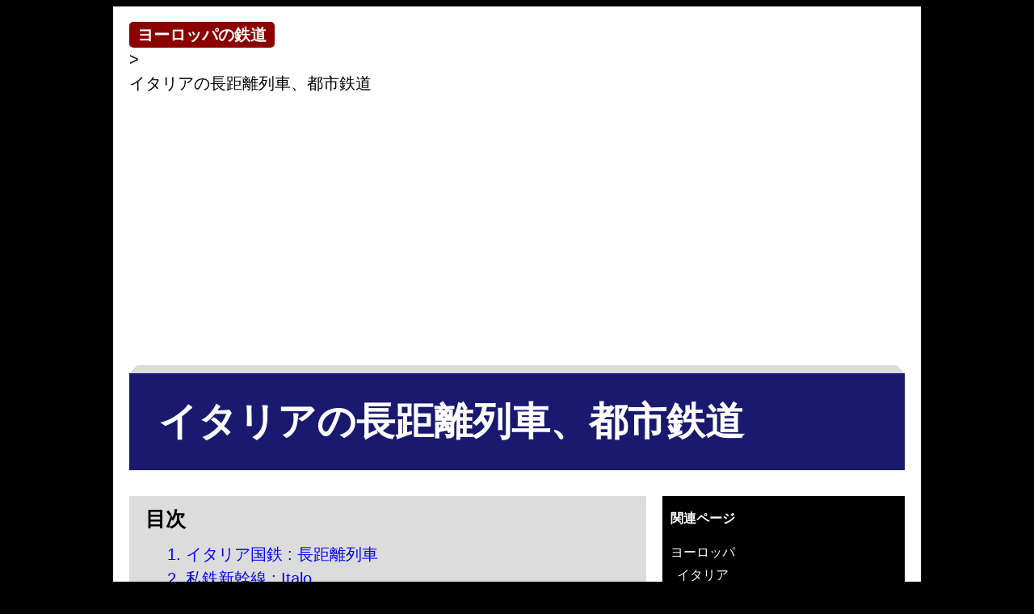

--- FILE ---
content_type: text/html
request_url: http://europe-train-travel-lab.jp/www/portfolio/europe/italy/trenitalia/italy/italy-train.html
body_size: 4614
content:
<!DOCTYPE html>
<html>
<meta charset="utf-8">


<head>
	<meta charset="utf-8">
	<meta name="keywords" content="ローマ ,新幹線 ,イタリア, チケット, 鉄道, 乗車方法">
	<meta name="description" content="イタリアの長距離列車と都市鉄道の情報を紹介しています。長距離列車はイタリア国鉄が運行し新幹線 FRECCIAROSSA、FRECCIARGENTO、特急列車 FRECCIABIANCA、IC、快速・普通列車 Regionale、私鉄新幹線 Italoがあります。このほかにもフランスのパリへむかうTGV、Thello、オーストリア、スイス、ドイツへ向かうECなどの国際列車も紹介しています。都市鉄道は首都のミラノ、ローマ、フィレンツェの地下鉄 Metro、トラム Tramのチケット、乗車方法などを確認して頂けます。">
	<title>イタリアの新幹線、特急、都市鉄道のチケット, 乗車方法</title>
	<link rel="alternate" media="only screen and (max-width: 700px)" href="http://europe-train-travel-lab.jp/www/portfolio/europe/italy/trenitalia/italy/italy-train-mobile.html" /><!--モバイルサイト関連-->	
	
	<link rel="stylesheet" href="../../../../../common/css/new-style-new.css">
	<link rel="stylesheet" href="../../../../../common/css/font.css">
	<link rel="stylesheet" href="../../../../../common/css/wp.css">
	<link rel="stylesheet" href="../../../../../common/css/picture.css"><!--写真の縁を切り取る imgをdivで挟んでdivのclassをradiusにする-->
	<link rel="stylesheet" href="../../../../../lightbox/js/custom.js"> <!--クリックしたらページ内の適切な場にスクロールするjs-->
	<link rel="stylesheet" href="../../../../../common/css/normalize-mobile.css"><!--テーブル関連-->
	
	

<!-- Global Site Tag (gtag.js) - Google Analytics -->
<script async src="https://www.googletagmanager.com/gtag/js?id=UA-87311885-3"></script>
<script>
  window.dataLayer = window.dataLayer || [];
  function gtag(){dataLayer.push(arguments)};
  gtag('js', new Date());

  gtag('config', 'UA-87311885-3');
</script>


<script>
if ((navigator.userAgent.indexOf('iPhone') > 0 && 
navigator.userAgent.indexOf('iPad') == -1) ||
navigator.userAgent.indexOf('iPod') > 0 ||
navigator.userAgent.indexOf('Android') > 0) {
location.href ='http://europe-train-travel-lab.jp/www/portfolio/europe/italy/trenitalia/italy/italy-train-mobile.html';
}
</script><!--モバイルサイト関連-->

</head>


<body class="b-black radius">
<div id="page" class="b-white ">

<div class="page-body hyperlink">
 <a href="../../../../../../index.html" class="link-bottom">ヨーロッパの鉄道</a><br>
 > <br>
イタリアの長距離列車、都市鉄道
</div>


<h1 class="b-midnightblue">イタリアの長距離列車、都市鉄道</h1>







<div class="page-body"><!--全体のpage-body-->
<div class="page-body left wp640 m-r-20"><!--左側のpage-body-->


<div class="page-body b-dcdcdc m-t-0">
<p class="font-25 p-t-10 m-t-0 p-l-20 bold m-b-0">目次</p>
<ol id="mokuji">
<a href="#chap1" class="scroll-link blue"><li>イタリア国鉄 : 長距離列車</li></a>
<a href="#chap1-1" class="scroll-link blue"><li>私鉄新幹線 : Italo</li></a>
<a href="#chap2" class="scroll-link blue"><li>国際列車</li></a>
<a href="#chap3" class="scroll-link blue"><li>ローマの鉄道</li></a>
<a href="#chap4" class="scroll-link blue"><li>ミラノの鉄道</li></a>
<a href="#chap5" class="scroll-link blue"><li>フィレンツェの鉄道</li></a>
</ol>
</div>









<div class="page-body m-t-10 m-b-0">
<div class="m-r-5 left">
<img src="../../../../images/europe/italy/trenitalia/trenitalia/mobile/m-2-1-d.jpg" height="161px" alt="FRECCIAROSSA">
<p class="m-t-0">
&#x25B2; FRECCIAROSSA
</p>
</div>

<div class="m-r-5 left">
<img src="../../../../images/europe/italy/trenitalia/trenitalia/mobile/m-2-2-d.jpg" height="161px" alt="Italo">
<p class="m-t-0">
&#x25B2; Italo
</p>
</div>

<div class="left">
<img src="../../../../images/europe/italy/trenitalia/trenitalia/mobile/m-2-3-d.jpg" height="161px" alt="R">
<p class="m-t-0">
&#x25B2; R
</p>
</div>
</div>









<div class="page-body m-t-10 m-b-0">
<div class="m-r-5 left">
<img src="../../../../images/europe/italy/trenitalia/trenitalia/mobile/m-2-4-d.jpg" height="143px" alt="ミラノの地下鉄">
<p class="m-t-0">
&#x25B2; ミラノ
</p>
</div>

<div class="m-r-5 left">
<img src="../../../../images/europe/italy/trenitalia/trenitalia/mobile/m-2-5-d.jpg" height="143px" alt="フィレンツェのトラム">
<p class="m-t-0">
&#x25B2; フィレンツェ
</p>
</div>

<div class="left">
<img src="../../../../images/europe/italy/trenitalia/trenitalia/mobile/m-2-6-d.jpg" height="143px" alt="ローマの地下鉄">
<p class="m-t-0">
&#x25B2; ローマ
</p>
</div>
</div>








<div class="page-body m-t-50">
<div class="m-r-40 left">
<script async src="//pagead2.googlesyndication.com/pagead/js/adsbygoogle.js"></script>
<!-- PC-左左 300 -->
<ins class="adsbygoogle"
     style="display:inline-block;width:300px;height:250px"
     data-ad-client="ca-pub-2459560215245321"
     data-ad-slot="6246434023"></ins>
<script>
(adsbygoogle = window.adsbygoogle || []).push({});
</script>
</div>
<div class="left">
<script async src="//pagead2.googlesyndication.com/pagead/js/adsbygoogle.js"></script>
<!-- PC-左右 300 -->
<ins class="adsbygoogle"
     style="display:inline-block;width:300px;height:250px"
     data-ad-client="ca-pub-2459560215245321"
     data-ad-slot="3756002054"></ins>
<script>
(adsbygoogle = window.adsbygoogle || []).push({});
</script>
</div>
</div>











<h2 id="chap1">イタリア国鉄 : 長距離列車</h2>


<div class="timetable-station">
<b><font class="blue">● 交通手段</font></b><br>
新幹線 : FRECCIAROSSA、FRECCIARGENTO<br>
特急 : FRECCIABIANCA、IC<br>
快速・普通 : R<br><br>
<b><font class="blue">● 運行会社</font></b><br>
イタリア国鉄 (Trenitalia)<br><br>
<b><font class="blue">● 特徴</font></b><br>
・ローマ - フィレンツェ - ミラノといった主要都市間は新幹線によって高速で結ばれています。<br>
・一部列車は中央駅から出発しない場合が有ります。<br>
・快速・普通列車以外の全列車が予約必須の全席指定席列車です。<br>
・同じ行き先でも種別の違いで所要時間が大きく違うことがあります。
</div>



<div class="page-body m-t-10 m-b-0">
<div class="m-r-5 left">
<img src="../../../../images/europe/italy/trenitalia/trenitalia/mobile/train-map-d.png" width="390px" alt="イタリア国鉄の路線図">
<p class="m-t-0">イタリア国鉄の主要路線図</p>
</div>

<div class="left">
<img src="../../../../images/europe/italy/trenitalia/trenitalia/mobile/m-2-7-d.jpg" width="245px" alt="新幹線 Frecciarossa">
<p class="m-t-0">
&#x25B2; 新幹線
</p>

<img src="../../../../images/europe/italy/trenitalia/trenitalia/mobile/m-2-8-d.jpg" width="245px" alt="特急 Frecciabianca">
<p class="m-t-0">
&#x25B2; 特急
</p>
</div>
</div>


<a href="../../trenitalia/trenitalia/trenitalia.html">
<div class="box m-t-20">
<img src="../../../../images/europe/italy/city-train/rome/mobile/m-1-6-d.jpg" height="150px"  class="left" alt="イタリア国鉄が運行する新幹線 FRECCIAROSSA">
<p class="m-l-10 left m-t-15">
<font class="font-30 blue"><b>
日本の鉄道と大違い！<br>
イタリア国鉄を徹底解説</b></font><br>
<font class="black">
チケット、路線、時間、乗車方法
</font>
</p>
</div>
</a>




<a href="http://europe-train-lab.jp/www/portfolio/europe/italy/train/train/train.html" target="_blank">
<div class="box-mistyrose m-t-20">
<img src="../../../../images/europe/italy/city-train/rome/mobile/m-1-9-d.jpg" height="150px"  class="left" alt="FRECCIAROSSAのEXECUTIVE席">
<p class="m-l-10 left m-t-15">
<font class="font-30 blue"><b>
徹底紹介！！！<br>
イタリアの列車の車内</b></font><br>
<font class="black">
お子様、鉄道ファンも楽しめる♪
</font>
</p>
</div>
</a>











<div class="page-body m-t-50">
<div class="m-r-40 left">
<script async src="//pagead2.googlesyndication.com/pagead/js/adsbygoogle.js"></script>
<!-- PC左下 300 -->
<ins class="adsbygoogle"
     style="display:inline-block;width:300px;height:250px"
     data-ad-client="ca-pub-2459560215245321"
     data-ad-slot="9699428024"></ins>
<script>
(adsbygoogle = window.adsbygoogle || []).push({});
</script>
</div>
<div class="left">
<script async src="//pagead2.googlesyndication.com/pagead/js/adsbygoogle.js"></script>
<!-- PC 右下 300 -->
<ins class="adsbygoogle"
     style="display:inline-block;width:300px;height:250px"
     data-ad-client="ca-pub-2459560215245321"
     data-ad-slot="2207950810"></ins>
<script>
(adsbygoogle = window.adsbygoogle || []).push({});
</script></div>
</div>











<h2 id="chap1-1">私鉄新幹線 : Italo</h2>

<div class="timetable-station">
<b><font class="blue">● 特徴</font></b><br>
イタリアの主要都市 トリノ - ミラノ - ボローニャ - フィレンツェ - ローマ - ナポリ、ローマ - ベネチア・ベローナ、ミラノ - ベネチアを結んでいます。<br><br>
<b><font class="blue">● 最高速度</font></b><br>
300 km/h<br><br>
<b><font class="blue">● 予約</font></b><br>
全席指定席<br><br>
<b><font class="blue">● チケット</font></b><br>
運賃は通常運賃に加え、早期割引運賃も用意されています。
早期割引運賃は変更・払戻不可などの条件がありますが、
通常運賃の半額以下で発売されます。
枚数限定で人気商品なので旅程が決まっている際は早めに購入することをおすすめします。 
私鉄なので、イタリア国鉄のチケットで乗車はできません。
</div>



<div class="page-body m-t-10 m-b-0">
<div class="m-r-5 left">
<img src="../../../../images/europe/italy/trenitalia/italo/mobile/m-5-1-d.jpg" height="229px" alt="ミラノにて">
<p class="m-t-0">ミラノにて</p>
</div>

<div class="left">
<img src="../../../../images/europe/italy/trenitalia/italo/mobile/m-5-2-d.jpg" height="229px" alt="Club席">
<p class="m-t-0">
&#x25B2; Club席
</p>
</div>
</div>

<a href="../../trenitalia/italo/italo.html">
<div class="box m-t-20">
<img src="../../../../images/europe/italy/trenitalia/italo/mobile/m-3-1-d.jpg" height="150px"  class="left" alt="イタリア国鉄が運行する新幹線 FRECCIAROSSA">
<p class="m-l-10 left m-t-15">
<font class="font-30 blue"><b>
フェラーリ新幹線 : Italo<br>
主要都市を300 km/hで結ぶ</b></font><br>
<font class="black">
チケット、路線、時間、乗車方法
</font>
</p>
</div>
</a>














<h2 id="chap2">国際列車</h2>



<div class="timetable-station">
フランス、オーストリア、スイス、ドイツに向かう国際列車が運行されています。 
国際列車ごとにルールが異なるので各国際列車ページを参照して下さい。
</div>





<div class="page-body m-t-10 m-b-0">
<div class="m-r-5 left">
<img src="../../../../images/europe/italy/trenitalia/trenitalia/mobile/int-map-d.png" width="380px" alt="イタリアの国際列車 路線図">
<p class="m-t-0">イタリアの国際列車 路線図</p>
</div>

<div class="left">
<img src="../../../../images/europe/italy/trenitalia/trenitalia/mobile/m-2-10-d.jpg" width="255px" alt="EC">
<p class="m-t-0">
&#x25B2; EC
</p>

<img src="../../../../images/europe/italy/trenitalia/trenitalia/mobile/m-2-11-d.jpg" width="255px" alt="TGV">
<p class="m-t-0">
&#x25B2; TGV
</p>
</div>
</div>







<a href="../../../international/france-italy/tgv/tgv.html">
<div class="box m-t-20">
<img src="../../../../images/europe/france/sncf/tgv/duplex-renewed/m-7-6-a.jpg" height="150px"  class="left" alt="ミラノに到着したTGV">
<p class="m-l-10 left m-t-15">
<font class="font-30 blue"><b>
TGV / フランス - イタリア<br>
パリ、リヨン方面</b></font><br>
<font class="black">
運行路線、所要時間、運賃など
</font>
</p>
</div>
</a>




<a href="../../../italy/trenitalia/thello/thello.html">
<div class="box m-t-20">
<img src="../../../../images/europe/italy/trenitalia/thello/bb36000/m-1-1-a.jpg" height="150px"  class="left" alt="ニースで発車を待つ Thello">
<p class="m-l-10 left m-t-15">
<font class="font-30 blue"><b>
Thello / フランス - イタリア<br>
マルセイユ、ニース方面</b></font><br>
<font class="black">
運行路線、所要時間、運賃など
</font>
</p>
</div>
</a>




<a href="../../../international/italy-swiss/ec/ec.html">
<div class="box m-t-20">
<img src="../../../../images/europe/international/italy-swiss/ec/mobile/m-3-1-d.jpg" height="150px"  class="left" alt="バーセル駅で発車を待つ EC">
<p class="m-l-10 left m-t-15">
<font class="font-30 blue"><b>
EC / スイス - イタリア<br>
チューリッヒ、ジュネーブ方面</b></font><br>
<font class="black">
運行路線、所要時間、運賃など
</font>
</p>
</div>
</a>



<a href="../../../austria/qbb/ic/ic.html">
<div class="box m-t-20">
<img src="../../../../images/europe/austria/qbb/ic/mobile/m-1-1-d.jpg" height="150px"  class="left" alt="ドイツ、オーストリア、イタリアの3ヶ国を結ぶEC">
<p class="m-l-10 left m-t-15">
<font class="font-30 blue"><b>
EC / オーストリア・ドイツ<br>
インスブルック・ミュンヘン方面</b></font><br>
<font class="black">
運行路線、所要時間、運賃など
</font>
</p>
</div>
</a>







<h2 id="chap3">ローマ (近郊列車・地下鉄・トラム)</h2>





<div class="timetable-station">
<b><font class="blue">● 交通手段</font></b><br>
地下鉄 : Metro<br>
トラム : Tram<br>
バス :  Bus<br><br>
<b><font class="blue">● 運行会社</font></b><br>
ローマ交通局 (ATAC)<br><br>
<b><font class="blue">● 特徴</font></b><br>
・ローマの観光地の近くには地下鉄駅が整備されています。<br>
・ローマはZone+距離別運賃制で都心部はUrban zoneと呼ばれています。<br>
・上記の交通機関は一部バスを除き運賃が共通化されています。
</div>



<a href="../../city-train/rome/atac.html">
<div class="box m-t-20">
<img src="../../../../images/europe/italy/city-train/rome/mobile/m-1-10-d.jpg" height="150px"  class="left" alt="ローマを走行する地下鉄">
<p class="m-l-10 left m-t-15">
<font class="font-30 blue"><b>
これで完璧♪<br>
ローマの近郊列車、地下鉄、トラム</b></font><br>
<font class="black">
チケット、路線、乗車方法など
</font>
</p>
</div>
</a>








<h2 id="chap4">ミラノ 近郊列車・地下鉄・トラム</h2>

<div class="timetable-station">
<b><font class="blue">● 交通手段</font></b><br>
地下鉄 : Metro<br>
トラム : Tram<br>
バス :  Bus<br><br>
<b><font class="blue">● 運行会社</font></b><br>
ミラノ交通局 (ATM)<br><br>
<b><font class="blue">● 特徴</font></b><br>
・ミラノの観光地の近くには地下鉄駅が整備されています。<br>
・運賃はZone制です。<br>
・上記の交通機関は一部バスを除き運賃が共通化されています。
</div>





<a href="../../city-train/milano/atm.html">
<div class="box m-t-20">
<img src="../../../../images/europe/italy/city-train/milano/mobile/m-3-1-d.jpg" height="150px"  class="left" alt="ミラノを走行する 地下鉄">
<p class="m-l-10 left m-t-15">
<font class="font-30 blue"><b>
これで完璧♪<br>
ミラノの地下鉄、トラム</b></font><br>
<font class="black">
チケット、路線、乗車方法など
</font>
</p>
</div>
</a>







<h2 id="chap5">フィレンツェ トラム</h2>



<div class="timetable-station">
<b><font class="blue">● 交通手段</font></b><br>
トラム : Tram<br>
バス :  Bus<br><br>
<b><font class="blue">● 運行会社</font></b><br>
フィレンツェ交通局 (GEST)<br><br>
<b><font class="blue">● 特徴</font></b><br>
・ほとんどの観光地へは徒歩、トラムやバスアクセスできます。 <br>
・運賃は距離によらず一律です。<br>
</div>





<a href="../../city-train/firenze/gest.html">
<div class="box m-t-20">
<img src="../../../../images/europe/italy/city-train/firenze/mobile/m-3-1-d.jpg" height="150px"  class="left" alt="フィレンツェを走行する トラム">
<p class="m-l-10 left m-t-15">
<font class="font-30 blue"><b>
これで完璧♪<br>
フィレンツェのトラム</b></font><br>
<font class="black">
チケット、路線、乗車方法など
</font>
</p>
</div>
</a>





</div><!--左側のpage-body-->




<div class="page-body left right-side"><!--右側のpage-body-->
<p class="font-16 bold p-l-10">関連ページ</p>
<ul class="sub-link">
<li><a href="../../../../../../index.html">ヨーロッパ</a>
<ul>
<li><a href="../../../italy/trenitalia/italy/italy-train.html">イタリア</a>
<ul>
<li><a href="../../../italy/trenitalia/trenitalia/trenitalia.html">イタリア国鉄</a>
<ul>
<li><a href="../../../italy/trenitalia/fr/fr.html">新幹線 : FRECCIAROSSA</a></li>
<li><a href="../../../italy/trenitalia/fa/fa.html">新幹線 : FRECCIARGENTO</a></li>
<li><a href="../../../italy/trenitalia/fb/fb.html">特急列車 : FRECCIABIANCA</a></li>
<li><a href="../../../italy/trenitalia/ic/ic.html">特急列車 : IC</a></li>
<li><a href="../../../eurail/eurail/eurail/eurail-italy.html">EUレイルパス 座席指定券</a></li></ul>
<li><a href="../../../italy/trenitalia/italo/italo.html">私鉄新幹線 : Italo</a></li>
<li><a href="../../../italy/city-train/rome/atac.html">ローマ</a></li>
<li><a href="../../../italy/city-train/milano/atm.html">ミラノ</a></li>
<li><a href="../../../italy/city-train/firenze/gest.html">フィレンツェ</a></li>
<li>&nbsp;</li>
</li></ul>
</li>



<li><a href="../../../france/sncf/france/france-train.html">フランス</a>
<li><a href="../../../germany/db/germany/germany-train.html">ドイツ</a></li>
<li><a href="../../../swiss/sbb/swiss/swiss-train.html">スイス</a></li>
<li><a href="../../../spain/renfe/spain/spain-train.html">スペイン</a></li>
<li><a href="../../../netherlands/ns/netherlands/netherlands-train.html">オランダ</a></li>
<li><a href="../../../belgium/sncb/belgium/belgium-train.html">ベルギー</a></li>
<li><a href="../../../austria/qbb/austria/austria-train.html">オーストリア</a></li>
<li><a href="../../../denmark/dsb/denmark/denmark-train.html">デンマーク</a></li>
<li><a href="../../../sweden/sj/sweden/sweden-train.html">スウェーデン</a></li>
<li><a href="../../../czech/cd/czech/czech-train.html">チェコ</a></li>
<li><a href="../../../poland/pkp/poland/poland-train.html">ポーランド</a></li>
</ul>


</ul><!--ヨーロッパの/ul-->


<script async src="//pagead2.googlesyndication.com/pagead/js/adsbygoogle.js"></script>
<!-- PC-300px -->
<ins class="adsbygoogle"
     style="display:inline-block;width:300px;height:1050px"
     data-ad-client="ca-pub-2459560215245321"
     data-ad-slot="6516745387"></ins>
<script>
(adsbygoogle = window.adsbygoogle || []).push({});
</script>




</div><!--右側のpage-body-->
</div><!--全体のpage-body-->




</body>

</div>	
</html>


--- FILE ---
content_type: text/html; charset=utf-8
request_url: https://www.google.com/recaptcha/api2/aframe
body_size: 258
content:
<!DOCTYPE HTML><html><head><meta http-equiv="content-type" content="text/html; charset=UTF-8"></head><body><script nonce="yJiPPcKHCOjRmAxtHgE_Jw">/** Anti-fraud and anti-abuse applications only. See google.com/recaptcha */ try{var clients={'sodar':'https://pagead2.googlesyndication.com/pagead/sodar?'};window.addEventListener("message",function(a){try{if(a.source===window.parent){var b=JSON.parse(a.data);var c=clients[b['id']];if(c){var d=document.createElement('img');d.src=c+b['params']+'&rc='+(localStorage.getItem("rc::a")?sessionStorage.getItem("rc::b"):"");window.document.body.appendChild(d);sessionStorage.setItem("rc::e",parseInt(sessionStorage.getItem("rc::e")||0)+1);localStorage.setItem("rc::h",'1769473362976');}}}catch(b){}});window.parent.postMessage("_grecaptcha_ready", "*");}catch(b){}</script></body></html>

--- FILE ---
content_type: text/css
request_url: http://europe-train-travel-lab.jp/www/common/css/new-style-new.css
body_size: 1183
content:
#page{
	width:960px;
	padding-left:20px;
	padding-right:20px;
	background-color:white;
	margin:0 auto;
	line-height: 1.5; 
	}<!--font-weight: bold�ɂ��Ă���;-->
	

a {
text-decoration: none;
}

h1 {
    font-size: 60px;
	position: relative;
	padding: .5em .75em;
	color:white;
}

h1::after {
	content: '';
	position: absolute;
	top: -20px;
	left: 0;
	width: -webkit-calc(100% - 20px);
	width: calc(100% - 20px);
	height: 0;
	border: 10px solid transparent;
	border-bottom-color: gainsboro;
}

.h-red {
	padding: .3em .75em;
	background-color: #f6f6f6;
	border-left: 8px solid red;
}

.h-blue {
	padding: .3em .75em;
	background-color: #f6f6f6;
	border-left: 8px solid blue;
}


 h2 {
    position: relative;
    color: white;
    background: #2e8b57;
    line-height: 1.4;
    font-size: 26px;
   	margin-top:100px;
    padding: 0.5em 0.5em 0.5em 0.5em;
}


 h3 {
    position: relative;
    font-size: 18px;
    padding: 0.2em 0.5em 0.2em 0.5em;
}


p {
	position: relative;
	font-size: 18px;
}

.train-bottom {
font-weight:bold;
text-decoration:none;
display:block;
text-align:center;
border-radius:5px;
}

.hyperlink{
padding-top:20px;
font-size:20px;
}

.link-bottom {
color:white;
background-color:darkred;
font-weight:bold;
text-decoration:none;
text-align:center;
border-radius:5px;
padding:5px 10px 5px 10px;
}



.page-body{
	margin-top:0px;
	}

.page-body:after{
	content:"";
	clear:both;
	display:block;
	}


ol#mokuji{
	list-style-type: decimal;
	padding-left:70px;
	padding-bottom:10px;
	margin-top:10px;
	font-size:20px;
}



div.box {
width:634px; 
height:150px;
border:3px solid black;
background-color: lightcyan;
margin-top:20px;
margin-bottom:50px;
} 


div.box-mistyrose {
width:634px; 
height:150px;
border:3px solid black;
background-color: moccasin;
margin-top:50px;
} 


a {
text-decoration:none;
}

.right-side{
background-color:black;
color:white;
width:300px;
}

ul.sub-link{
	padding-left:10px;
	padding-bottom:10px;
	margin-top:10px;
	font-size:16px;
	list-style-type:none;
	line-height:1.8em;
}

ul.sub-link li a{
color:white;
}


ul.sub-link li ul {
margin: 0 0 0 0.5em;
padding: 0;
list-style-type:none;
}

ul.sub-link li ul li a{
color:white;
}

ul.sub-link li ul li ul {
margin: 0 0 0 1em;
padding: 0;
list-style-type:none;
}

ul.sub-link li ul li ul li a{
color:white;
}


ul.sub-link li ul li ul li ul {
margin: 0 0 0 1.5em;
padding: 0;
list-style-type:none;
}


.b-1{
	border:1px solid #000000;
	}
	
	
ul.index-link{
	padding-left:30px;
	margin-top:0px;
	font-size:22px;
	list-style-type:disc;
	line-height:1.8em;
	background-color:#dcdcdc;
}

ul.index-link li ul li ul{
list-style-type:disc;
}

ul.index-link li ul {
list-style-type:disc;
}






.fare {
    font-size: 16px;
    width: 640px;
    border: 1px black solid;
    margin-bottom: 20px;
}


.fare tr th {
    background-color: black;
    color: white;
    padding-top: 2px;
    padding-bottom: 2px;
    border: 1px black solid;
}

.fare tr td {
    background-color: #dcdcdc;
    border: 1px black solid;
    text-align:center;
}











.timetable-station {
	font-size: 18px;
    background-color: #fdf5e6;
    border: 1px black solid;
	padding: 10px 10px 10px 10px;
}








.hyperlink{
padding-top:20px;
font-size:20px;
}

.link-bottom {
color:white;
background-color:darkred;
font-weight:bold;
text-decoration:none;
text-align:center;
border-radius:5px;
padding:5px 10px 5px 10px;
}





.square_btn {
	margin-top:10px;
    position: relative;
    display: inline-block;
    padding: 0.25em 0.5em;
    text-decoration: none;
    color: #FFF;
    background: #ff8c00;/*�w�i�F*/
    border-bottom: solid 2px #d27d00;/*�����Z���ڂ̐F��*/
    border-radius: 4px;/*�p�̊ۂ�*/
    box-shadow: inset 0 2px 0 rgba(255,255,255,0.2), 0 2px 2px rgba(0, 0, 0, 0.19);
    font-weight: bold;
}

.square_btn:active {
    border-bottom: solid 2px #fd9535;
    box-shadow: 0 0 2px rgba(0, 0, 0, 0.30);
}






--- FILE ---
content_type: text/css
request_url: http://europe-train-travel-lab.jp/www/common/css/font.css
body_size: 2439
content:
.left{
	float:left;
	}	

.f-left{
	float:left;
	}	

.t-a-center{
	text-align:center;
	}


.t-a-left{
	text-align:left;
	}

.t-a-right{
	text-align:right;
	}

.font-06{
	font-size:6px;
	}

.font-07{
	font-size:7px;
	}

.font-08{
	font-size:8px;
	}

.font-09{
	font-size:9px;
	}

.font-10{
	font-size:10px;
	}

.font-11{
	font-size:11px;
	}

.font-12{
	font-size:12px;
	}

.font-13{
	font-size:13px;
	}

.font-14{
	font-size:14px;
	}

.font-15{
	font-size:15px;
	}

.font-16{
	font-size:16px;
	}

.font-17{
	font-size:17px;
	}

.font-18{
	font-size:18px;
	}

.font-19{
	font-size:19px;
	}

.font-20{
	font-size:20px;
	}

.font-21{
	font-size:21px;
	}

.font-22{
	font-size:22px;
	}

.font-23{
	font-size:23px;
	}

.font-24{
	font-size:24px;
	}

.font-25{
	font-size:25px;
	}

.font-26{
	font-size:26px;
	}

.font-27{
	font-size:27px;
	}

.font-28{
	font-size:28px;
	}

.font-29{
	font-size:29px;
	}

.font-30{
	font-size:30px;
	}

.font-31{
	font-size:31px;
	}

.font-32{
	font-size:32px;
	}

.font-33{
	font-size:33px;
	}

.font-34{
	font-size:34px;
	}

.font-35{
	font-size:35px;
	}

.font-36{
	font-size:36px;
	}

.font-37{
	font-size:37px;
	}

.font-38{
	font-size:38px;
	}

.font-39{
	font-size:39px;
	}

.font-40{
	font-size:40px;
	}

.font-50{
	font-size:50px;
	}

.font-60{
	font-size:60px;
	}

.font-70{
	font-size:70px;
	}

.font-80{
	font-size:80px;
	}

.normal{
	font-weight: normal;
	}

.bold{
	font-weight: bold;
	}




.aqua{
	color:aqua;
	}

.b-aqua{
	background-color:aqua;
	}







.black{
	color:black;
	}

.b-black{
	background-color:black;
	}

.darkblue{
	color:darkblue;
	}

.b-darkblue{
	background-color:darkblue;
	}

.darkred{
	color:darkred;
	}

.b-darkred{
	background-color:darkred;
	}

.darkgreen{
	color:darkgreen;
	}

.b-darkgreen{
	background-color:darkgreen;
	}

.c-dcdcdc{
	color:#dcdcdc;
	}

.b-dcdcdc{
	background-color:#dcdcdc;
	}
	
.c-efefef{
	color:#efefef;
	}

.b-efefef{
	background-color:#efefef;
	}

.c-lightyellow{
	color:lightyellow;
	}

.b-lightyellow{
	background-color:lightyellow;
	}	
	




.green{
	color:green;
	}

.b-green{
	background-color:green;
	}

.brown{
	color:brown;
	}

.b-brown{
	background-color:brown;
	}

.brown li{
	color:brown;
	}

.brown span{
	color:#000000;
	}


.darkorange{
	color:darkorange;
	}

.b-darkorange{
	background-color:darkorange;
	}

.moccasin{
	color:moccasin;
	}

.b-moccasin{
	background-color:moccasin;
	}


.orange{
	color:orange;
	}

.orange li{
	color:#FFA500;
	}	

.orange span{
	color: #000000;
}

.b-orange{
	background-color:orange;
	}

.blue{
	color:blue;
	}

.b-blue{
	background-color:blue;
	}


.steelblue{
	color:steelblue;
	}

.b-steelblue{
	background-color:steelblue;
	}

.gray{
	color:gray;
	}

.b-gray{
	background-color:gray;
	}
	

.mediumvioletred{
	color:mediumvioletred;
	}

.b-mediumvioletred{
	background-color:mediumvioletred;
	}	
	
.darkgray{
	color:darkgray;
	}

.b-darkgray{
	background-color:darkgray;
	}

.maroon{
	color:maroon;
	}

.b-maroon{
	background-color:maroon;
	}

.olive{
	color:olive;
	}

.b-olive{
	background-color:olive;
	}

.lightcyan{
	color:lightcyan;
	}

.b-lightcyan{
	background-color:lightcyan;
	}

.limegreen{
	color:limegreen;
	}

.b-limegreen{
	background-color:limegreen;
	}


.seagreen{
	color:seagreen;
	}

.b-seagreen{
	background-color:seagreen;
	}


.greenyellow{
	color:greenyellow;
	}

.b-greenyellow{
	background-color:greenyellow;
	}
	
.moccasin{
	color:moccasin;
	}

.b-moccasin{
	background-color:moccasin;
	}

	
.papayawhip{
	color:papayawhip;
	}

.b-papayawhip{
	background-color:papayawhip;
	}	

	
.palegreen{
	color:palegreen;
	}

.b-palegreen{
	background-color:palegreen;
	}	
	
	
.indigo{
	color:indigo;
	}

.b-indigo{
	background-color:indigo;
	}	


.deeppink{
	color:deeppink;
	}

.b-deeppink{
	background-color:deeppink;
	}
	

.gold{
	color:gold;
	}

.b-gold{
	background-color:gold;
	}
	

.goldenrod{
	color:goldenrod;
	}

.b-goldenrod{
	background-color:goldenrod;
	}



.mediumblue{
	color:mediumblue;
	}

.b-mediumblue{
	background-color:mediumblue;
	}
	
.midnightblue{
	color:midnightblue;
	}

.b-midnightblue{
	background-color:midnightblue;
	}	

.saddlebrown{
	color:saddlebrown;
	}

.b-saddlebrown{
	background-color:saddlebrown;
	}

.darkolivegreen{
	color:darkolivegreen;
	}

.b-darkolivegreen{
	background-color:darkolivegreen;
	}

.darkolivegreen li{
	color:darkolivegreen;
	}

.darkolivegreen span{
	color:#000000;
	}


.white{
	color:white;
	}

.b-white{
	background-color:white;
	}

.whitesmoke{
	color:whitesmoke;
	}

.b-whitesmoke{
	background-color:whitesmoke;
	}


.navy{
	color:navy;
	}

.b-navy{
	background-color:navy;
	}
	
.crimson{
	color:crimson;
	}

.b-crimson{
	background-color:crimson;
	}

	
.purple{
	color:purple;
	}

.b-purple{
	background-color:purple;
	}
	
.plum{
	color:plum;
	}

.b-plum{
	background-color:plum;
	}	
	
.mediumpurple{
	color:mediumpurple;
	}

.b-mediumpurple{
	background-color:mediumpurple;
	}

.red{
	color:red;
	}

.b-red{
	background-color:red;
	}


.mistyrose{
	color:mistyrose;
	}

.b-mistyrose{
	background-color:mistyrose;
	}


.seashell{
	color:seashell;
	}

.b-seashell{
	background-color:seashell;
	}

.limegreen{
	color:limegreen;
}

.b-limegreen{
	background-color:limegreen;
	}

.dodgerblue{
	color:DodgerBlue;
}

.b-dodgerblue{
	background-color:DodgerBlue;
	}

.yellow{
	color:yellow;
	}

.b-yellow{
	background-color:yellow;
	}


.b-066325{
	background-color:#066325
	}

.c-066325{
	color:#066325
	}

.c-066325 li{
	color:#066325
	}	

.c-066325  span {
color: #000000;
}


.c-191970{
	color:#191970;
	}

.b-191970{
	background-color:#191970;
	}


.c-cccccc{
	color:#cccccc;
	}

.b-cccccc{
	background-color:#cccccc;
	}

.c-660099{
	color:#660099;
	}

.b-660099{
	background-color:#660099;
	}

.c-660099{
	color:#660099;
	}

.b-660099{
	background-color:#660099;
	}

.c-dceedc{
	color:#dceedc;
	}

.b-dceedc{
	background-color:#dceedc;
	}

.c-fffddf{
	color:#fffddf;
	}

.b-fffddf{
	background-color:#fffddf;
	}

.c-e8d4c8{
	color:#e8d4c8;
	}

.b-e8d4c8{
	background-color:#e8d4c8;
	}


.c-DBE3F3{
	color:#DBE3F3;
	}

.b-DBE3F3{
	background-color:#DBE3F3;
	}

.teal{
	color:teal;
	}

.b-teal{
	background-color:teal;
	}


.m-t-0{
	margin-top:0px;
	}

.m-t-1{
	margin-top:1px;
	}

.m-t-2{
	margin-top:2px;
	}

.m-t-3{
	margin-top:3px;
	}

.m-t-4{
	margin-top:4px;
	}
	
.m-t-5{
	margin-top:5px;
	}

.m-t-6{
	margin-top:6px;
	}

.m-t-7{
	margin-top:7px;
	}

.m-t-8{
	margin-top:8px;
	}

.m-t-9{
	margin-top:9px;
	}

.m-t-10{
	margin-top:10px;
	}

.m-t-11{
	margin-top:11px;
	}

.m-t-12{
	margin-top:12px;
	}

.m-t-15{
	margin-top:15px;
	}

.m-t-20{
	margin-top:20px;
	}

.m-t-25{
	margin-top:25px;
	}

.m-t-30{
	margin-top:30px;
	}

.m-t-35{
	margin-top:35px;
	}

.m-t-40{
	margin-top:40px;
	}

.m-t-45{
	margin-top:45px;
	}

.m-t-50{
	margin-top:50px;
	}

.m-t-60{
	margin-top:60px;
	}

.m-t-70{
	margin-top:70px;
	}

.m-t-80{
	margin-top:80px;
	}

.m-t-90{
	margin-top:90px;
	}

.m-t-100{
	margin-top:100px;
	}

	

.m-b-0{
	margin-bottom:0px;
	}

.m-b-1{
	margin-bottom:1px;
	}

.m-b-2{
	margin-bottom:2px;
	}

.m-b-3{
	margin-bottom:3px;
	}

.m-b-4{
	margin-bottom:4px;
	}
	
.m-b-5{
	margin-bottom:5px;
	}

.m-b-6{
	margin-bottom:6px;
	}

.m-b-7{
	margin-bottom:7px;
	}

.m-b-8{
	margin-bottom:8px;
	}

.m-b-9{
	margin-bottom:9px;
	}

.m-b-10{
	margin-bottom:10px;
	}

.m-b-11{
	margin-bottom:11px;
	}

.m-b-12{
	margin-bottom:12px;
	}

.m-b-15{
	margin-bottom:15px;
	}

.m-b-20{
	margin-bottom:20px;
	}

.m-b-25{
	margin-bottom:25px;
	}

.m-b-30{
	margin-bottom:30px;
	}

.m-b-35{
	margin-bottom:35px;
	}

.m-b-40{
	margin-bottom:40px;
	}

.m-b-45{
	margin-bottom:45px;
	}

.m-b-50{
	margin-bottom:50px;
	}
	
.m-b-60{
	margin-bottom:60px;
	}

.m-b-70{
	margin-bottom:70px;
	}

.m-b-80{
	margin-bottom:80px;
	}

.m-b-90{
	margin-bottom:90px;
	}

.m-b-100{
	margin-bottom:100px;
	}
	
.m-b-110{
	margin-bottom:110px;
	}	
	
.m-b-120{
	margin-bottom:120px;
	}	
	
.m-b-130{
	margin-bottom:130px;
	}	
	
.m-b-140{
	margin-bottom:140px;
	}	
	

.m-b-150{
	margin-bottom:150px;
	}
	


.m-l-0{
	margin-left:0px;
	}

.m-l-1{
	margin-left:1px;
	}

.m-l-2{
	margin-left:2px;
	}

.m-l-3{
	margin-left:3px;
	}

.m-l-4{
	margin-left:4px;
	}
	
.m-l-5{
	margin-left:5px;
	}

.m-l-6{
	margin-left:6px;
	}

.m-l-7{
	margin-left:7px;
	}

.m-l-8{
	margin-left:8px;
	}

.m-l-9{
	margin-left:9px;
	}

.m-l-10{
	margin-left:10px;
	}

.m-l-11{
	margin-left:11px;
	}

.m-l-12{
	margin-left:12px;
	}
	
.m-l-13{
	margin-left:13px;
	}

.m-l-14{
	margin-left:14px;
	}

.m-l-15{
	margin-left:15px;
	}
	
.m-l-20{
	margin-left:20px;
	}

.m-l-25{
	margin-left:25px;
	}

.m-l-30{
	margin-left:30px;
	}

.m-l-35{
	margin-left:35px;
	}

.m-l-40{
	margin-left:40px;
	}

.m-l-45{
	margin-left:45px;
	}

.m-l-50{
	margin-left:50px;
	}

.m-l-60{
	margin-left:60px;
	}

.m-l-70{
	margin-left:70px;
	}

.m-l-80{
	margin-left:80px;
	}

.m-l-90{
	margin-left:90px;
	}
	
.m-l-100{
	margin-left:100px;
	}
	
.m-l-200{
	margin-left:200px;
	}
	
.m-l-300{
	margin-left:300px;
	}	
	
.m-l-310{
	margin-left:310px;
	}		

.p-l-0{
	padding-left:0px;
	}

.p-l-1{
	padding-left:1px;
	}

.p-l-2{
	padding-left:2px;
	}

.p-l-3{
	padding-left:3px;
	}

.p-l-4{
	padding-left:4px;
	}
	
.p-l-5{
	padding-left:5px;
	}

.p-l-6{
	padding-left:6px;
	}

.p-l-7{
	padding-left:7px;
	}

.p-l-8{
	padding-left:8px;
	}

.p-l-9{
	padding-left:9px;
	}

.p-l-10{
	padding-left:10px;
	}

.p-l-11{
	padding-left:11px;
	}

.p-l-12{
	padding-left:12px;
	}

.p-l-13{
	padding-left:13px;
	}

.p-l-14{
	padding-left:14px;
	}

.p-l-15{
	padding-left:15px;
	}
	
.p-l-20{
	padding-left:20px;
	}

.p-l-25{
	padding-left:25px;
	}

.p-l-30{
	padding-left:30px;
	}

.p-l-35{
	padding-left:35px;
	}

.p-l-40{
	padding-left:40px;
	}

.p-l-45{
	padding-left:45px;
	}

.p-l-50{
	padding-left:50px;
	}

.p-l-60{
	padding-left:60px;
	}

.p-l-70{
	padding-left:70px;
	}

.p-l-80{
	padding-left:80px;
	}

.p-l-90{
	padding-left:90px;
	}
	
.p-l-100{
	padding-left:100px;
	}




.m-r-0{
	margin-right:0px;
	}

.m-r-1{
	margin-right:1px;
	}

.m-r-2{
	margin-right:2px;
	}

.m-r-3{
	margin-right:3px;
	}

.m-r-4{
	margin-right:4px;
	}
	
.m-r-5{
	margin-right:5px;
	}

.m-r-6{
	margin-right:6px;
	}

.m-r-7{
	margin-right:7px;
	}

.m-r-8{
	margin-right:8px;
	}

.m-r-9{
	margin-right:9px;
	}

.m-r-10{
	margin-right:10px;
	}

.m-r-11{
	margin-right:11px;
	}

.m-r-12{
	margin-right:12px;
	}

.m-r-15{
	margin-right:15px;
	}

.m-r-20{
	margin-right:20px;
	}

.m-r-25{
	margin-right:25px;
	}

.m-r-30{
	margin-right:30px;
	}

.m-r-35{
	margin-right:35px;
	}

.m-r-40{
	margin-right:40px;
	}

.m-r-45{
	margin-right:45px;
	}

.m-r-50{
	margin-right:50px;
	}

.m-r-60{
	margin-right:60px;
	}

.m-r-70{
	margin-right:70px;
	}

.m-r-80{
	margin-right:80px;
	}

.m-r-90{
	margin-right:90px;
	}

.m-r-100{
	margin-right:100px;
	}

.m-r-112{
	margin-right:112px;
	}

.m-r-113{
	margin-right:113px;
	}

.p-r-0{
	padding-right:0px;
	}

.p-r-1{
	padding-right:1px;
	}

.p-r-2{
	padding-right:2px;
	}

.p-r-3{
	padding-right:3px;
	}

.p-r-4{
	padding-right:4px;
	}
	
.p-r-5{
	padding-right:5px;
	}

.p-r-6{
	padding-right:6px;
	}

.p-r-7{
	padding-right:7px;
	}

.p-r-8{
	padding-right:8px;
	}

.p-r-9{
	padding-right:9px;
	}

.p-r-10{
	padding-right:10px;
	}

.p-r-11{
	padding-right:11px;
	}

.p-r-12{
	padding-right:12px;
	}

.p-r-15{
	padding-right:15px;
	}

.p-r-20{
	padding-right:20px;
	}

.p-r-25{
	padding-right:25px;
	}

.p-r-30{
	padding-right:30px;
	}

.p-r-35{
	padding-right:35px;
	}

.p-r-40{
	padding-right:40px;
	}

.p-r-45{
	padding-right:45px;
	}

.p-r-50{
	padding-right:50px;
	}

.p-r-60{
	padding-right:60px;
	}

.p-r-70{
	padding-right:70px;
	}

.p-r-80{
	padding-right:80px;
	}

.p-r-90{
	padding-right:90px;
	}

.p-r-100{
	padding-right:100px;
	}


.p-t-0{
	padding-top:0px;
	}

.p-t-1{
	padding-top:1px;
	}

.p-t-2{
	padding-top:2px;
	}

.p-t-3{
	padding-top:3px;
	}

.p-t-4{
	padding-top:4px;
	}
	
.p-t-5{
	padding-top:5px;
	}

.p-t-6{
	padding-top:6px;
	}

.p-t-7{
	padding-top:7px;
	}

.p-t-8{
	padding-top:8px;
	}

.p-t-9{
	padding-top:9px;
	}

.p-t-10{
	padding-top:10px;
	}

.p-t-11{
	padding-top:11px;
	}

.p-t-12{
	padding-top:12px;
	}

.p-t-15{
	padding-top:15px;
	}

.p-t-20{
	padding-top:20px;
	}

.p-t-25{
	padding-top:25px;
	}

.p-t-30{
	padding-top:30px;
	}

.p-t-35{
	padding-top:35px;
	}

.p-t-40{
	padding-top:40px;
	}

.p-t-45{
	padding-top:45px;
	}

.p-t-50{
	padding-top:50px;
	}

.p-t-60{
	padding-top:60px;
	}

.p-t-70{
	padding-top:70px;
	}

.p-t-80{
	padding-top:80px;
	}

.p-t-90{
	padding-top:90px;
	}

.p-t-100{
	padding-top:100px;
	}

.p-b-0{
	padding-bottom:0px;
	}

.p-b-1{
	padding-bottom:1px;
	}

.p-b-2{
	padding-bottom:2px;
	}

.p-b-3{
	padding-bottom:3px;
	}

.p-b-4{
	padding-bottom:4px;
	}
	
.p-b-5{
	padding-bottom:5px;
	}

.p-b-6{
	padding-bottom:6px;
	}

.p-b-7{
	padding-bottom:7px;
	}

.p-b-8{
	padding-bottom:8px;
	}

.p-b-9{
	padding-bottom:9px;
	}

.p-b-10{
	padding-bottom:10px;
	}

.p-b-11{
	padding-bottom:11px;
	}

.p-b-12{
	padding-bottom:12px;
	}

.p-b-15{
	padding-bottom:15px;
	}

.p-b-20{
	padding-bottom:20px;
	}

.p-b-25{
	padding-bottom:25px;
	}

.p-b-30{
	padding-bottom:30px;
	}

.p-b-35{
	padding-bottom:35px;
	}

.p-b-40{
	padding-bottom:40px;
	}

.p-b-45{
	padding-bottom:45px;
	}

.p-b-50{
	padding-bottom:50px;
	}

.p-b-60{
	padding-bottom:60px;
	}

.p-b-70{
	padding-bottom:70px;
	}

.p-b-80{
	padding-bottom:80px;
	}

.p-b-90{
	padding-bottom:90px;
	}

.p-b-100{
	padding-bottom:100px;
	}
	
.parent{
	position:relative;
	height:352px;
	}
	
.child{
	position:absolute;
	bottom:0;
	}

--- FILE ---
content_type: text/css
request_url: http://europe-train-travel-lab.jp/www/common/css/wp.css
body_size: 552
content:
.wp10{
	width:10px;
	}

.wp15{
	width:15px;
	}

.wp20{
	width:20px;
	}

.wp28{
	width:28px;
	}


.wp30{
	width:30px;
	}

.wp40{
	width:40px;
	}


.wp50{
	width:50px;
	}


.wp52{
	width:52px;
	}

.wp54{
	width:54px;
	}


.wp55{
	width:55px;
	}

.wp60{
	width:60px;
	}

.wp65{
	width:65px;
	}

.wp70{
	width:70px;
	}

.wp80{
	width:80px;
	}

.wp90{
	width:90px;
	}
	
.wp96{
	width:96px;
	}
	
.wp98{
	width:98px;
	}

.wp100{
	width:100px;
	}

.wp105{
	width:105px;
	}

.wp110{
	width:110px;
	}

.wp120{
	width:120px;
	}

.wp125{
	width:125px;
	}

.wp130{
	width:130px;
	}

.wp140{
	width:140px;
	}
	
.wp145{
	width:145px;
	}
	
.wp150{
	width:150px;
	}

.wp160{
	width:160px;
	}
	
.wp170{
	width:170px;
	}
	
.wp180{
	width:180px;
	}

.wp190{
	width:190px;
	}

.wp195{
	width:195px;
	}

.wp200{
	width:200px;
	}

.wp210{
	width:210px;
	}

.wp220{
	width:220px;
	}

.wp230{
	width:230px;
	}



.wp240{
	width:240px;
	}

.wp244{
	width:244px;
	}

.wp245{
	width:245px;
	}

.wp250{
	width:250px;
	}

.wp255{
	width:255px;
	}


.wp260{
	width:260px;
	}


.wp270{
	width:270px;
	}

.wp280{
	width:280px;
	}

.wp281{
	width:281px;
	}


.wp290{
	width:290px;
	}

.wp298{
	width:298px;
	}

.wp300{
	width:300px;
	}

.wp310{
	width:310px;
	}

.wp320{
	width:320px;
	}

.wp329{
	width:329px;
	}

.wp330{
	width:330px;
	}

.wp332{
	width:332px;
	}

.wp333{
	width:333px;
	}

.wp340{
	width:340px;
	}

.wp348{
	width:348px;
	}

.wp350{
	width:350px;
	}


.wp360{
	width:360px;
	}

.wp370{
	width:370px;
	}

.wp380{
	width:380px;
	}

.wp390{
	width:390px;
	}

.wp396{
	width:396px;
	}

.wp398{
	width:398px;
	}

.wp400{
	width:400px;
	}

.wp410{
	width:410px;
	}

.wp420{
	width:420px;
	}

.wp430{
	width:430px;
	}

.wp440{
	width:440px;
	}
	
.wp448{
	width:448px;
	}


.wp450{
	width:450px;
	}


.wp470{
	width:470px;
	}


.wp480{
	width:480px;
	}

.wp488{
	width:488px;
	}

.wp490{
	width:490px;
	}

.wp495{
	width:495px;
	}

.wp498{
	width:498px;
	}
	
.wp500{
	width:500px;
	}

.wp510{
	width:510px;
	}

.wp520{
	width:520px;
	}

.wp530{
	width:530px;
	}

.wp540{
	width:540px;
	}

.wp550{
	width:550px;
	}

.wp560{
	width:560px;
	}

.wp570{
	width:570px;
	}

.wp580{
	width:580px;
	}
	
.wp588{
	width:588px;
	}

.wp590{
	width:590px;
	}

.wp600{
	width:600px;
	}

.wp610{
	width:610px;
	}

.wp620{
	width:620px;
	}

.wp630{
	width:630px;
	}


.wp640{
	width:640px;
	}

.wp650{
	width:650px;
	}
	
.wp660{
	width:660px;
	}	

.wp670{
	width:670px;
	}

.wp690{
	width:690px;
	}

.wp698{
	width:698px;
	}

.wp700{
	width:700px;
	}

.wp740{
	width:740px;
	}

.wp750{
	width:750px;
	}

.wp800{
	width:800px;
	}

.wp850{
	width:850px;
	}

.wp900{
	width:900px;
	}

.wp950{
	width:950px;
	}

.wp980{
	width:980px;
	}
	
.wp990{
	width:990px;
	}

.wp998{
	width:998px;
	}

.wp1000{
	width:1000px;
	}

--- FILE ---
content_type: text/css
request_url: http://europe-train-travel-lab.jp/www/common/css/picture.css
body_size: 305
content:
.radius img{border-radius: 10px;
    -moz-border-image: border-radius: 10px;
    -webkit-border-image: border-radius: 10px;
}

.border-radius{
    border:solid 0px #ccc; /* 罫線 */
    border-radius:15px; /* 角丸 */
}



.shadow, .shadow > img {
    margin: 0; padding: 0;
    border: 0;
}

.shadow {
    position: relative;
    display: inline-block;
    font-size: 0;
    line-height: 0;
}

.shadow:after {
    position: absolute;
    left: 0; top: 0; right: 0; bottom: 0;
    -moz-box-shadow: inset 0px 0px 10px 10px #fff;
    -webkit-box-shadow: inset 0px 0px 10px 10px #fff;
    box-shadow: inset 0px 0px 10px 10px #fff;
    content: " ";
}

--- FILE ---
content_type: application/javascript
request_url: http://europe-train-travel-lab.jp/www/lightbox/js/custom.js
body_size: 1182
content:
/**
 * 04-01　モーダルウィンドウ
 */
$(function(){
	//モーダルウィンドウを開く
	function showModal(event) {
		event.preventDefault();
		
		var $shade = $('<div></div>');
		$shade
		.attr('id', 'shade')
		.on('click', hideModal);
		
		var $modalWin = $('#modalwin');
		var $window = $(window);
		var posX = ($window.width() - $modalWin.outerWidth()) / 2;
		var posY = ($window.height() - $modalWin.outerHeight()) / 2;
		
		$modalWin
		.before($shade)
		.css({left: posX, top: posY})
		.removeClass('hide')
		.addClass('show')
		.on('click', 'button', function() {
			hideModal();
		})
		.on('click', '.modal-close', function() {
			hideModal();
		})
	};
	//モーダルウィンドウを閉じる
	function hideModal() {
		$('#shade').remove();
		$('#modalwin')
		.removeClass('show')
		.addClass('hide');
	};

	$('.show-modal').on('click', showModal);
});

/**
 * 04-02　ウィンドウ上端でグローバルナビゲーションを固定する
 * 04-03　指定した位置でサイドメニューを固定する
 */
$(function(){

	function mediaDetect(query){
		if(window.matchMedia){
			return window.matchMedia(query).matches;
		} else {
			return false;
		}
	}
	
	$(window).on('scroll', function(){
		var scrollValue = $(this).scrollTop();
		//console.log(scrollValue);
		$('.fixedmenu')
		.trigger('customScroll', {posY: scrollValue});
	});

	$('.fixedmenu')
	.each(function(){
		var $this = $(this);
		$this.data('initial', $this.offset().top);
	})
	.on('customScroll', function(event, object){
		//console.log('customScroll %s', object.posY);
		var $this = $(this);
		
		if($this.hasClass('noresponsive') && mediaDetect('(max-width:600px)')){
			//なにもしない
		} else {
			var offsetTop = 0;
			if($this.data('offsettop')) {
				offsetTop = $this.data('offsettop');
			}
		
			if($this.data('initial') - offsetTop <= object.posY) {
				//要素を固定
				if(!$this.hasClass('fixed')) {
					var $substitute = $('<div></div>');
					$substitute
					.css({
						'margin':'0',
						'padding':'0',
						'font-size':'0',
						'height':'0'
					})
					.addClass('substitute')
					.height($this.outerHeight(true))
					.width($this.outerWidth(true));

					$this
					.after($substitute)
					.addClass('fixed')
					.css({top: offsetTop});
				}
			} else {
				//要素の固定を解除
				$this.next('.substitute').remove();
				$this.removeClass('fixed');
			}
		}
	});
});

/**
 * 04-04　スクロールしてページ内のリンク先まで移動する
 */
$(function(){
	$('a.scroll-link').on('click', function(event){
		event.preventDefault();
		
		var $this = $(this);
		var linkTo = $this.attr('href');
		var $target = $(linkTo);
		var pos = $target.offset().top;
		$('html,body').animate({scrollTop: pos}, 400);
	});
});